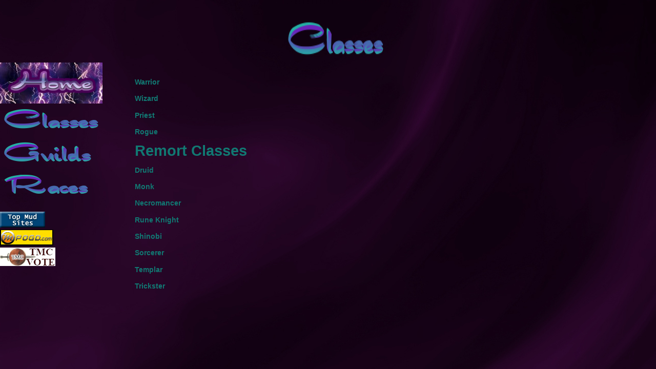

--- FILE ---
content_type: text/html
request_url: https://www.pendulumscalm.com/classes.html
body_size: 613
content:
<!DOCTYPE html> 
<html xmlns="http://www.w3.org/1999/xhtml">
<head>
<title>Classes</title>
<meta http-equiv="Content-Type" content="text/html; charset=utf-8" />
<meta name="keywords" content="classes">
<meta name="description" content="The Classes of Pendulum's Calm.">
<meta name="viewport" content="width=device-width, initial-scale=1" />
<link href="styles/pendulum.css" rel="stylesheet" type="text/css" />
<link href="styles/layout.css" rel="stylesheet" type="text/css" />
<link href="styles/home.css" rel="stylesheet" type="text/css" />
</head>
    <body>
        <div id="header">
            <div id="facade">&nbsp;</div>
            <div id="top-corner">&nbsp;</div>
        </div>
        <div id="center-column">
                    <div id="main-content">
                        <div id="content-home">
                        <div>

<center>
        <img name="Classes" src="images/classes.gif" alt="Classes" border="0" width="200" height="100" "center" />
</center>
</div>
<div>
<b>
<p>Warrior</p>
<p>Wizard</p>
<p>Priest</p>
<p>Rogue</p>
<h1>Remort Classes</h1>
<p>Druid</p>
<p>Monk</p>
<p>Necromancer</p>
<p>Rune Knight</p>
<p>Shinobi</p>
<p>Sorcerer</p>
<p>Templar</p>
<p>Trickster</p>
</b>
<div id="left-column">
<div id="menu-top">&nbsp;</div>
<div id="menu-wrapper">
<div id="menu-content">
<a href="/index.html" title="Home"><img name="Home" src="images/home.gif" width="200" height="80"></a>
<a href="/classes.html" title="Classes"><img name="Classes" src="images/classes.gif"></a>
<a href="/guilds.html" title="Guilds"><img name="Guilds" src="images/guilds.gif"></a>
<a href="/races.html" title="Races"><img name="Races" src="images/races.gif"></a>
</div>
<!--vote-pendulum.html--!>
<div>
<a href="https://www.topmudsites.com/cgi-bin/topmuds/rankem.cgi?id=pendulum" onclick="window.open('https://www.topmudsites.com/cgi-bin/topmuds/rankem.cgi?id=pendulum');return false;">
        <img border=0 src="images/tms-vote.gif" alt="Vote for Pendulum's Calm on TopMudSites!"/>
</a>

<br/>

<a href="https://www.mpogd.com/"
        onclick="window.open('https://www.mpogd.com/');return false;">
        <img border=0 src="images/mpogd.gif" alt="Vote for Pendulum Calm on MPOGD!"/>
</a>

<br/>

<a href="https://www.mudconnect.com/cgi-bin/vote_rank.cgi?mud=Pendulum+RPG"
onclick="window.open('https://www.mudconnect.com/cgi-bin/vote_rank.cgi?mud=Pendulum+RPG');return false;">
<img border=0 src="https://www.mudconnect.com/images/tmcvote1.gif" alt="Vote for Pendulum's Calm on The Mud Connector!"/>
</a>
<div id="menu-bottom">&nbsp;</div>
<div id="right-column">
<div id="sidebar">

<script defer src="https://static.cloudflareinsights.com/beacon.min.js/vcd15cbe7772f49c399c6a5babf22c1241717689176015" integrity="sha512-ZpsOmlRQV6y907TI0dKBHq9Md29nnaEIPlkf84rnaERnq6zvWvPUqr2ft8M1aS28oN72PdrCzSjY4U6VaAw1EQ==" data-cf-beacon='{"version":"2024.11.0","token":"077ab5fd80cb4008a2bc5f29ab1ac802","r":1,"server_timing":{"name":{"cfCacheStatus":true,"cfEdge":true,"cfExtPri":true,"cfL4":true,"cfOrigin":true,"cfSpeedBrain":true},"location_startswith":null}}' crossorigin="anonymous"></script>
</body>
</html>



--- FILE ---
content_type: text/css
request_url: https://www.pendulumscalm.com/styles/pendulum.css
body_size: -535
content:

/******************************************************************************
 *                       CSS styles for all pages                             *
 ******************************************************************************/
 
table {
width: 100%;
border: 2px solid #666;
}

th {
padding: 4px;
background-color: #1E300A;
border-width: 1px;
border-style: solid;
border-color: #CCC #999 #999 #CCC;
}

td {
padding: 4px;
font-size: 0.9em;
background-color: #3A363B;
border-width: 1px;
border-style: solid;
border-color: #CCC #999 #999 #CCC;
}

a {
color: #0FF;
}

a:hover {
color: #55F;
}

blockquote {
font-style: italic;
}

h2, h3 {
text-align: center;
}

h4 {
padding: 4px;
background-color: #1E300A;
border-width: 1px;
border-style: solid;
border-color: #CCC #999 #999 #CCC;
}

ol li {
margin-bottom: 1em;
}
 
[id^="content-"] > div:first-child {
text-align: center;
}

[id^="content-"] > div:first-child > img {
border: none;
}

[id^="content-"] > div:last-child > p:first-child:first-letter {
font-family: "Times New Roman", Times, serif;
font-size: 3em;
line-height: 0.8em;
}

#sidebar > div:first-child > img {
width: 130px;
height: 112px;
border: none;
}

#sidebar > div:first-child > div:last-child {
vertical-align: middle;
}

#sidebar > div:first-child > div:last-child > p {
font-style: italic;
font-family: "Times New Roman", Times, serif;
font-size: 1.2em;
text-align: left;
}

#sidebar > div:first-child > div:last-child > p:first-child {
font-style: normal;
font-family: Verdana, Arial, Helvetica, sans-serif;
font-weight: bold;
font-size: 1em;
}

#sidebar > div:first-child > div:last-child > p:last-child {
font-style: normal;
font-family: Verdana, Arial, Helvetica, sans-serif;
font-size: 0.8em;
text-align: right;
padding-right: 1em;
}

#sidebar > div:last-child > div:first-child > a:first-child {
margin-left: 43px;
}

#sidebar > div:last-child > div:first-child > a:last-child {
margin-left: 35px;
}

#sidebar > div:last-child > div:first-child > a:first-child > img {
width: 88px;
height: 31px;
border: 0;
margin-top: 2em;
}

#sidebar > div:last-child > div:first-child > a:last-child > img {
width: 104px;
height: 31px;
border: 0;
}

#sidebar > div:last-child > div:last-child > ul {
list-style: none;
padding-left: 2em;
margin-left: 0;
text-indent: -1em;
font-size: 0.8em;
}

#sidebar > div:last-child > div:last-child > ul > li {
margin-bottom: 0.5em;
}

.indented {
padding-left: 3em;
}

.bold-white {
color: #FFF;
}

.bold-black {
color: #666;
}

.mortis {
color: #666;
}

.calypso {
color: #F0F;
}

.chronos {
color: #FF0;
}

.bilanx {
color: #00F;
}

.vivoria {
color: #0FF;
}

.vishnu {
color: #FFF;
}

.set {
color: #666;
}

.belphegore {
color: #F00;
}

.erosia {
color: #990;
}

.gethsemane {
color: #909;
}

.silvanus {
color: #090;
}

.herastia {
color: #990;
}

.kylamane {
color: #fff;
}

.tempest {
color: #00F;
}

.bast {
color: #0F0;
}

.loviatar {
color: #F00;
}

.aether {
color: #0FF;
}

.calypso-chronos {
color: #FFF;
}

.threshold {
color: #CCC;
}

.say {
color: #CCC;
}




--- FILE ---
content_type: text/css
request_url: https://www.pendulumscalm.com/styles/layout.css
body_size: -863
content:
body {
font-family: Verdana, Arial, Helvetica, sans-serif;
color: #117872; 
background-color: #000;
background-image: url(../images/pendulum-background.jpg);
margin: 0px;
padding: 0px;
}

/*
#header {
margin: 0px;
padding: 0px;
height: 195px;
width: 100%;
background-image: url(../images/pendulum.png);
background-repeat: repeat-x;
}

#facade {
background-repeat: repeat-x;
margin: 0px;
padding: 0px;
float: left;
height: 152px;
width: 741px;
}
*/

#top-corner {
background-repeat: no-repeat;
margin: 0px;
padding: 0px;
float: right;
height: 40px;
width: 35px;
}

#center-column {
padding: 0px;
background-repeat: no-repeat;
background-position: 258px 0px;
margin: 0px;
}

#main-content {
margin-top: 0px;
margin-right: 235px;
margin-bottom: 0px;
margin-left: 263px;
padding-top: 1em;
padding-right: 0px;
padding-bottom: 1em;
padding-left: 0px;
line-height: 1.3em;
font-size: 0.9em;
}

#left-column {
position: absolute;
background-image: black;
width: 258px;
left: 0px;
top: -60px;
bottom: 40px;
}

#menu-top {
background-repeat: no-repeat;
margin: 0px;
padding: 0px;
height: 168px;
width: 258px;
}

#menu-wrapper {
margin: 0px;
padding: 0px;
width: 258px;
background-repeat: repeat-y;
}

#menu-content {
margin: 0px;
width: 258px;
vertical-align: top;
padding-top: 1em;
padding-right: 0px;
padding-bottom: 1em;
padding-left: 0px;
}

#menu-bottom {
background-repeat: no-repeat;
margin: 0px;
padding: 0px;
height: 60px;
width: 258px;
}

#right-column {
position: absolute;
width: 210px;
top: 170px;
right: 0px;
background-repeat: repeat-y;
background-position: right;
}

#sidebar {
margin-top: 0px;
margin-right: 40px;
margin-bottom: 0px;
margin-left: 0px;
padding-top: 1em;
padding-right: 0px;
padding-bottom: 1em;
padding-left: 0px;
vertical-align: middle;
}

#footer {
background-color: black;
left: 0;
bottom: 0;
height: 40px;
width: 100%;
overflow:hidden;
}

#menu-base {
background-repeat: no-repeat;
margin: 0px;
padding: 0px;
float: left;
height: 40px;
width: 258px;
}

#bottom-corner {
background-repeat: no-repeat;
margin: 0px;
padding: 0px;
float: right;
height: 40px;
width: 35px;
}



--- FILE ---
content_type: text/css
request_url: https://www.pendulumscalm.com/styles/home.css
body_size: -452
content:
/******************************************************************************
 *                                page=home                                   *
 ******************************************************************************/

#content-home > div:last-child > p:last-child {
font-weight: bold;
}

/******************************************************************************
 *                               page=home/*                                  *
 ******************************************************************************/

[id^="content-home-"] ul {
margin-bottom: 1em;
}

[id^="content-home-"] code {
color: #0F0;
}

table.lamp {
    width:100%;
    border:1px solid #d4d4d4;
}
table.lamp th, td {
    padding:10px;
}
table.lamp td {
    width:40px;
}
